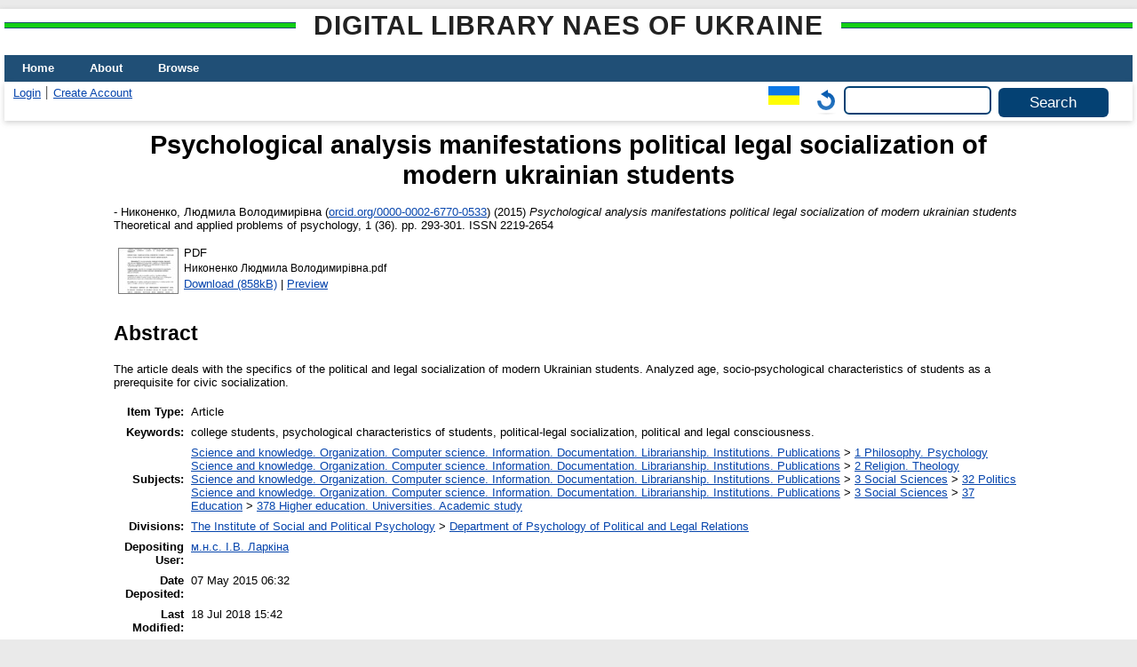

--- FILE ---
content_type: text/html; charset=utf-8
request_url: https://lib.iitta.gov.ua/id/eprint/9064/
body_size: 7862
content:
<!DOCTYPE html>
<html xmlns="http://www.w3.org/1999/xhtml" lang="en">
  <head>
    <meta http-equiv="X-UA-Compatible" content="IE=edge" />
    <title> Psychological analysis manifestations political legal socialization of modern ukrainian students  - Digital Library NAES of Ukraine</title>
    <link rel="icon" href="/favicon.ico" type="image/x-icon" />
    <link rel="shortcut icon" href="/favicon.ico" type="image/x-icon" />
    <!-- EPrints meta tags -->
<meta name="eprints.eprintid" content="9064" />
<meta name="eprints.rev_number" content="25" />
<meta name="eprints.eprint_status" content="archive" />
<meta name="eprints.userid" content="1797" />
<meta name="eprints.dir" content="disk0/00/00/90/64" />
<meta name="eprints.datestamp" content="2015-05-07 06:32:25" />
<meta name="eprints.lastmod" content="2018-07-18 15:42:37" />
<meta name="eprints.status_changed" content="2015-05-07 06:32:25" />
<meta name="eprints.type" content="article" />
<meta name="eprints.metadata_visibility" content="show" />
<meta name="eprints.date_type" content="published" />
<meta name="eprints.creators_name" content="Никоненко, Людмила Володимирівна" />
<meta name="eprints.creators_id" content="lunik7777@ukr.net" />
<meta name="eprints.creators_orcid" content="0000-0002-6770-0533" />
<meta name="eprints.title" content="Психологічний аналіз проявів політико-правової соціалізації сучасного українського студентства." lang="uk" />
<meta name="eprints.title" content="Psychological analysis manifestations political legal socialization of modern ukrainian students" lang="en" />
<meta name="eprints.title" content="Психологический анализ проявлений политико-правовой социализации современного украинского студенчества." lang="ru" />
<meta name="eprints.ispublished" content="pub" />
<meta name="eprints.subjects" content="1" />
<meta name="eprints.subjects" content="2" />
<meta name="eprints.subjects" content="32" />
<meta name="eprints.subjects" content="378" />
<meta name="eprints.divisions" content="lpppv" />
<meta name="eprints.themes" content="0114U001515" />
<meta name="eprints.full_text_status" content="public" />
<meta name="eprints.keywords" content="студентська молодь; психологічні особливості студентської молоді; політико-правова соціалізація, політико-правова свідомість." lang="uk" />
<meta name="eprints.keywords" content="college students, psychological characteristics of students, political-legal socialization, political and legal consciousness." lang="en" />
<meta name="eprints.keywords" content="студенческая молодежь; психологические особенности студенческой молодежи; политико-правовая социализация, политико-правовое сознание." lang="ru" />
<meta name="eprints.abstract" content="В статті розглянута специфіка політико-правової соціалізації сучасного українського студентства. Проаналізовані вікові, соціально-психологічні особливості студентів як передумова громадянської соціалізації." lang="uk" />
<meta name="eprints.abstract" content="The article deals with the specifics of the political and legal socialization of modern Ukrainian students. Analyzed age, socio-psychological characteristics of students as a prerequisite for civic socialization." lang="en" />
<meta name="eprints.abstract" content="В статье рассмотрена специфика политико-правовой социализации современного украинского студенчества. Проанализованы возрастные, социально-психологические особенности студентов  как предпосылка гражданской социализации." lang="ru" />
<meta name="eprints.date" content="2015" />
<meta name="eprints.publication" content="Теоретичні і прикладні проблеми психології" lang="uk" />
<meta name="eprints.publication" content="Theoretical and applied problems of psychology" lang="en" />
<meta name="eprints.publication" content="Теоретические и прикладные проблемы психологии" lang="ru" />
<meta name="eprints.volume" content="1" />
<meta name="eprints.number" content="36" />
<meta name="eprints.publisher" content="Східноукраїнський національний університет імені В.Даля" lang="uk" />
<meta name="eprints.pagerange" content="293-301" />
<meta name="eprints.id_number" content="10.5072/lib.iitta.gov.ua/9064" />
<meta name="eprints.refereed" content="FALSE" />
<meta name="eprints.issn" content="2219-2654" />
<meta name="eprints.referencetext" content="1. Закон України «Про вищу освіту»: [Электрон. ресурс]. - Режим доступу: http://zakon4.rada.gov.ua/laws/show/2984-14
2. Ананьєв Б. Г. К психофизиологии студенческого возраста //Современные психолого-педагогические проблемы высшей школы. - Л., 1974. – 328 с.
3. Мацокін А.П. Теоретичні основи соціалізації студентської молоді: державно-управлінський аспект: [Электрон. ресурс]. - Режим доступу: // http://kbuapa.kharkov.ua/e-book/db/2008-2/index.html
4. Петровский А.В. Личность в психологи с позиции системного подхода. / Вопросы психологии. – 1981.   №1.  57-66
5. Самарин, Ю.А. Очерки психологии ума / Ю. А. Самарин; Акад. пед. наук РСФСР. – Москва: Изд-во Акад. пед. наук РСФСР, 1962 – 503, 1 с.: ил. – Библиогр.: с. 494-502 . – На рус. яз.: 1.32.
6. Кияшко Л.О. Психологічні особливості впливу громадських організацій на особистість молодої людини. // Матеріали ІІ Всеукраїнського психологічного конгресу, присвяченого 110 річниці від дня народження Г.С.Костюка (19-20 квітня 2010 р.). – Т. ІІ. – К.: ДП «Інформаційно-аналітичне агентство», 2010. – 62-66 с.:
7. Жадан І.В. Емпіричне дослідження соціальних уявлень студентської молоді. / Соціальні уявлення молоді: особливості та шляхи формування. Колективна монографія. // За ред. І.В.Жадан. – К. – 2007.  19  31 с.
8. Кияшко Л.О., Краснякова А.О. Психологічні детермінанти політичної участі молоді. / Збірник наукових праць Інституту психології ім. Г.С. Костюка АПН України / За ред.. СД Максименка, В.Д. Потапової. – Т. XV, част. – 1. – К., 2008. – 339-347 с.
9. Антоненко В.В. Соціально-психологічні проблеми становлення патріотичних настанов та їх роль у розвитку громадянської спрямованості особистості. / Розвиток громадянської спрямованості особистості. /М.Й. Боришевський, Т.М. Яблонська, В.В. Антоненко та ін.. За ред. М.Й. Боришевського. – К.: 2007.  56-74 с.
10. Скнар О.М. Політичні практики в картині світу студентської молоді. / Наукові студії із соціальної та політичної психології: Зб.статей / АПН України, Ін-т соціальної та політичної психології; [ Редакційна рада: М.М. Слюсаревський (голова), В.Г. Кремінь, С.Д. Максименко, та ін. ¬¬– К.: Міленіум, 2014. – Вип. 34 (37). – 221¬–233 с.
11. Подоляк Л.Г., Юрченко В.І. Загальна психологічна характеристика студентського віку: [Электрон. ресурс]. - Режим доступу: // http://www.psyh.kiev.ua/Подоляк Л.Г.,_Юрченко_В.І.Загальна_психологічна_характеристика_студентського_віку
12. Краснякова А.О. Полімотивація політичної участі сучасної української молоді. / Наукові студії із соціальної та політичної психології: Зб. статей / АПН України, Ін-т соціальної та політичної психології; [редкол.: С.Д.Максименко, М. М. Слюсаревський та ін. ] – К.: Міленіум, 2010. – Вип. 23 (26), - 340 с. – С. 279–291
13. Зазимко О.В. До проблеми особистісного зростання в юнацькому віці. // Наукові студії із соціальної та політичної психології : зб. Статей / НАПН України, Ін-т соціальної та політичної психології ; [редакційна рада: М.М. Слюсаревський (голова), В.Г. Кремень, С.Д. Максименко та ін.]. ¬¬– К.: Міленіум, 2011. – Вип. 16 (19). – 22– 30с.
14. Філенко І.О. Психосемантичні та смислові аспекти трансформації суспільної свідомості. // Матеріали ІІ Всеукраїнського психологічного конгресу, присвяченого 110 річниці від дня народження Г.С.Костюка (19-20 квітня 2010 р.). – Т. ІІ. – К.: ДП «Інформаційно-аналітичне агентство», 2010. – 142-146 с.
15. Мусатов С.О. Розвиток особистості та мотивація взаємовідносин у студентському колективі // Проблеми вищої школи. – Вип.9. Формування нової людини в умовах вузу. – К.:&quot;Вища школа&quot;,1972.
16. Коваль С. Особливості політичної соціалізації молоді на сучасному етапі розвитку української державності.: [Электрон. ресурс]. - Режим доступу: / http://lib.chdu.edu.ua/pdf/ukrpolituk/3/30.pdf" />
<meta name="eprints.citation" content="   - Никоненко, Людмила Володимирівна (orcid.org/0000-0002-6770-0533 &lt;http://orcid.org/0000-0002-6770-0533&gt;)  (2015) Psychological analysis manifestations political legal socialization of modern ukrainian students  Theoretical and applied problems of psychology, 1 (36).  pp. 293-301.  ISSN 2219-2654     " />
<meta name="eprints.document_url" content="https://lib.iitta.gov.ua/id/eprint/9064/1/%D0%9D%D0%B8%D0%BA%D0%BE%D0%BD%D0%B5%D0%BD%D0%BA%D0%BE%20%D0%9B%D1%8E%D0%B4%D0%BC%D0%B8%D0%BB%D0%B0%20%D0%92%D0%BE%D0%BB%D0%BE%D0%B4%D0%B8%D0%BC%D0%B8%D1%80%D1%96%D0%B2%D0%BD%D0%B0.pdf" />
<!-- Dublin Core meta tags -->
<link rel="schema.DC" href="http://purl.org/DC/elements/1.0/" />
<meta name="DC.relation" content="https://lib.iitta.gov.ua/id/eprint/9064/" />
<meta name="DC.title" content="Психологічний аналіз проявів політико-правової соціалізації сучасного українського студентства." lang="uk" />
<meta name="DC.title" content="Psychological analysis manifestations political legal socialization of modern ukrainian students" lang="en" />
<meta name="DC.title" content="Психологический анализ проявлений политико-правовой социализации современного украинского студенчества." lang="ru" />
<meta name="DC.creator" content="Никоненко, Людмила Володимирівна" />
<meta name="DC.subject" content="1 Philosophy. Psychology" />
<meta name="DC.subject" content="2 Religion. Theology" />
<meta name="DC.subject" content="32 Politics" />
<meta name="DC.subject" content="378 Higher education. Universities. Academic study" />
<meta name="DC.description" content="В статті розглянута специфіка політико-правової соціалізації сучасного українського студентства. Проаналізовані вікові, соціально-психологічні особливості студентів як передумова громадянської соціалізації." lang="uk" />
<meta name="DC.description" content="The article deals with the specifics of the political and legal socialization of modern Ukrainian students. Analyzed age, socio-psychological characteristics of students as a prerequisite for civic socialization." lang="en" />
<meta name="DC.description" content="В статье рассмотрена специфика политико-правовой социализации современного украинского студенчества. Проанализованы возрастные, социально-психологические особенности студентов  как предпосылка гражданской социализации." lang="ru" />
<meta name="DC.publisher" content="Східноукраїнський національний університет імені В.Даля" lang="uk" />
<meta name="DC.date" content="2015" />
<meta name="DC.type" content="Article" />
<meta name="DC.type" content="NonPeerReviewed" />
<meta name="DC.format" content="application/pdf" />
<meta name="DC.language" content="uk" />
<meta name="DC.identifier" content="https://lib.iitta.gov.ua/id/eprint/9064/1/%D0%9D%D0%B8%D0%BA%D0%BE%D0%BD%D0%B5%D0%BD%D0%BA%D0%BE%20%D0%9B%D1%8E%D0%B4%D0%BC%D0%B8%D0%BB%D0%B0%20%D0%92%D0%BE%D0%BB%D0%BE%D0%B4%D0%B8%D0%BC%D0%B8%D1%80%D1%96%D0%B2%D0%BD%D0%B0.pdf" />
<meta name="DC.identifier" content="   - Никоненко, Людмила Володимирівна (orcid.org/0000-0002-6770-0533 &lt;http://orcid.org/0000-0002-6770-0533&gt;)  (2015) Psychological analysis manifestations political legal socialization of modern ukrainian students  Theoretical and applied problems of psychology, 1 (36).  pp. 293-301.  ISSN 2219-2654     " />
<meta name="DC.relation" content="10.5072/lib.iitta.gov.ua/9064" />
<meta name="DC.identifier" content="10.5072/lib.iitta.gov.ua/9064" />
<link rel="canonical" href="https://lib.iitta.gov.ua/id/eprint/9064/" />
<link rel="alternate" href="https://lib.iitta.gov.ua/cgi/export/eprint/9064/Atom/LibNAPN-eprint-9064.xml" type="application/atom+xml;charset=utf-8" title="Atom" />
<link rel="alternate" href="https://lib.iitta.gov.ua/cgi/export/eprint/9064/ContextObject/LibNAPN-eprint-9064.xml" type="text/xml; charset=utf-8" title="OpenURL ContextObject" />
<link rel="alternate" href="https://lib.iitta.gov.ua/cgi/export/eprint/9064/CSV/LibNAPN-eprint-9064.csv" type="text/csv; charset=utf-8" title="Multiline CSV" />
<link rel="alternate" href="https://lib.iitta.gov.ua/cgi/export/eprint/9064/MyDC/LibNAPN-eprint-9064.txt" type="text/plain; charset=utf-8" title="Simple Metadata" />
<link rel="alternate" href="https://lib.iitta.gov.ua/cgi/export/eprint/9064/XML/LibNAPN-eprint-9064.xml" type="application/vnd.eprints.data+xml; charset=utf-8" title="EP3 XML" />
<link rel="alternate" href="https://lib.iitta.gov.ua/cgi/export/eprint/9064/DC_Ext/LibNAPN-eprint-9064.txt" type="text/plain; charset=utf-8" title="Dublin Core" />
<link rel="alternate" href="https://lib.iitta.gov.ua/cgi/export/eprint/9064/RDFN3/LibNAPN-eprint-9064.n3" type="text/n3" title="RDF+N3" />
<link rel="alternate" href="https://lib.iitta.gov.ua/cgi/export/eprint/9064/RDFNT/LibNAPN-eprint-9064.nt" type="text/plain" title="RDF+N-Triples" />
<link rel="alternate" href="https://lib.iitta.gov.ua/cgi/export/eprint/9064/MODS/LibNAPN-eprint-9064.xml" type="text/xml; charset=utf-8" title="MODS" />
<link rel="alternate" href="https://lib.iitta.gov.ua/cgi/export/eprint/9064/RIS/LibNAPN-eprint-9064.ris" type="text/plain" title="Reference Manager" />
<link rel="alternate" href="https://lib.iitta.gov.ua/cgi/export/eprint/9064/DC/LibNAPN-eprint-9064.txt" type="text/plain; charset=utf-8" title="Dublin Core" />
<link rel="alternate" href="https://lib.iitta.gov.ua/cgi/export/eprint/9064/EndNote/LibNAPN-eprint-9064.enw" type="text/plain; charset=utf-8" title="EndNote" />
<link rel="alternate" href="https://lib.iitta.gov.ua/cgi/export/eprint/9064/Simple/LibNAPN-eprint-9064.txt" type="text/plain; charset=utf-8" title="Simple Metadata" />
<link rel="alternate" href="https://lib.iitta.gov.ua/cgi/export/eprint/9064/Refer/LibNAPN-eprint-9064.refer" type="text/plain" title="Refer" />
<link rel="alternate" href="https://lib.iitta.gov.ua/cgi/export/eprint/9064/DIDL/LibNAPN-eprint-9064.xml" type="text/xml; charset=utf-8" title="MPEG-21 DIDL" />
<link rel="alternate" href="https://lib.iitta.gov.ua/cgi/export/eprint/9064/HTML/LibNAPN-eprint-9064.html" type="text/html; charset=utf-8" title="HTML Citation" />
<link rel="alternate" href="https://lib.iitta.gov.ua/cgi/export/eprint/9064/Text/LibNAPN-eprint-9064.txt" type="text/plain; charset=utf-8" title="ASCII Citation" />
<link rel="alternate" href="https://lib.iitta.gov.ua/cgi/export/eprint/9064/COinS/LibNAPN-eprint-9064.txt" type="text/plain; charset=utf-8" title="OpenURL ContextObject in Span" />
<link rel="alternate" href="https://lib.iitta.gov.ua/cgi/export/eprint/9064/JSON/LibNAPN-eprint-9064.js" type="application/json; charset=utf-8" title="JSON" />
<link rel="alternate" href="https://lib.iitta.gov.ua/cgi/export/eprint/9064/RDFXML/LibNAPN-eprint-9064.rdf" type="application/rdf+xml" title="RDF+XML" />
<link rel="alternate" href="https://lib.iitta.gov.ua/cgi/export/eprint/9064/METS/LibNAPN-eprint-9064.xml" type="text/xml; charset=utf-8" title="METS" />
<link rel="Top" href="https://lib.iitta.gov.ua/" />
    <link rel="Sword" href="https://lib.iitta.gov.ua/sword-app/servicedocument" />
    <link rel="SwordDeposit" href="https://lib.iitta.gov.ua/id/contents" />
    <link rel="Search" type="text/html" href="https://lib.iitta.gov.ua/cgi/search" />
    <link rel="Search" type="application/opensearchdescription+xml" href="https://lib.iitta.gov.ua/cgi/opensearchdescription" title="Digital Library NAES of Ukraine" />
    <script type="text/javascript" src="https://www.google.com/jsapi">
//padder
</script><script type="text/javascript">
// <![CDATA[
google.load("visualization", "1", {packages:["corechart", "geochart"]});
// ]]></script><script type="text/javascript">
// <![CDATA[
var eprints_http_root = "https://lib.iitta.gov.ua";
var eprints_http_cgiroot = "https://lib.iitta.gov.ua/cgi";
var eprints_oai_archive_id = "lib.iitta.gov.ua";
var eprints_logged_in = false;
var eprints_logged_in_userid = 0; 
var eprints_logged_in_username = ""; 
var eprints_logged_in_usertype = ""; 
var eprints_lang_id = "en";
// ]]></script>
    <style type="text/css">.ep_logged_in { display: none }</style>
    <link rel="stylesheet" type="text/css" href="/style/auto-3.4.7.css?1765786505" />
    <script type="text/javascript" src="/javascript/auto-3.4.7.js?1765741613">
//padder
</script>
    <!--[if lte IE 6]>
        <link rel="stylesheet" type="text/css" href="/style/ie6.css" />
   <![endif]-->
    <meta name="Generator" content="EPrints 3.4.7" />
    <meta http-equiv="Content-Type" content="text/html; charset=UTF-8" />
    <meta http-equiv="Content-Language" content="en" />
    
  </head>
  <body>
    
    <div id="wrapper">
      <header>
      <h2 class="ep_pagetitle">Digital Library NAES of Ukraine</h2>
        <div class="ep_tm_header ep_noprint">
          <nav aria-label="Main Navigation">
            <ul role="menu" class="ep_tm_menu">
              <li>
                <a href="/" title="Go to start page!" role="menuitem">
                  Home
                </a>
              </li>
              <li>
                <a href="/information.html" title="Get some detailed repository information!" role="menuitem">
                  About
                </a>
              </li>
              <li>
                <a href="/view/" title="Browse the items using prepared lists!" role="menuitem" menu="ep_tm_menu_browse" aria-owns="ep_tm_menu_browse">
                  Browse
                </a>
                <ul role="menu" id="ep_tm_menu_browse" style="display:none;">
                  <li>
                    <a href="/view/subjects/" role="menuitem">
                      Browse by 
                      Subject
                    </a>
                  </li>
                  <li>
                    <a href="http://lib.iitta.gov.ua/view/themes/" role="menuitem">
                      Browse by 
                      Scientific subject
                    </a>
                  </li>

                  <li>
                    <a href="http://lib.iitta.gov.ua/view/divisions/" role="menuitem">
                      Browse by 
                      Division
                    </a>
                  </li>

                  <li>
                    <a href="http://lib.iitta.gov.ua/view/year/" role="menuitem">
                      Browse by 
                      Year
                    </a>
                  </li>


                  <li>
                    <a href="http://lib.iitta.gov.ua/view/creators/" role="menuitem">
                      Browse by 
                      Author
                    </a>
                  </li>

                </ul>
              </li>
            </ul>
          </nav>
        
          <div class="ep_tm_searchbar">
            <div>
              <ul class="ep_tm_key_tools" id="ep_tm_menu_tools"><li class="ep_tm_key_tools_item"><a href="/cgi/users/home" class="ep_tm_key_tools_item_link">Login</a></li><li class="ep_tm_key_tools_item"><a href="/cgi/register" class="ep_tm_key_tools_item_link">Create Account</a></li></ul>
            </div>
            <div>
              <div id="ep_tm_languages"><a href="/cgi/set_lang?lang=uk&amp;referrer=https%3A%2F%2Flib.iitta.gov.ua%2Fid%2Feprint%2F9064%2F" title="Українська"><img src="/images/flags/uk.png" align="top" border="0" alt="Українська" /></a><a href="/cgi/set_lang?referrer=https%3A%2F%2Flib.iitta.gov.ua%2Fid%2Feprint%2F9064%2F" title="Clear Cookie - decide language by browser settings"><img src="/images/flags/aero.png" align="top" border="0" alt="Clear Cookie - decide language by browser settings" /></a></div>
              <form method="get" accept-charset="utf-8" action="/cgi/search" role="search" aria-label="Publication simple search">
                <input class="ep_tm_searchbarbox" size="20" type="text" name="q" aria-labelledby="searchbutton" />
                <input class="ep_tm_searchbarbutton" value="Search" type="submit" name="_action_search" id="searchbutton" />
                <input type="hidden" name="_action_search" value="Search" />
                <input type="hidden" name="_order" value="bytitle" />
                <input type="hidden" name="basic_srchtype" value="ALL" />
                <input type="hidden" name="_satisfyall" value="ALL" />
              </form>
            </div>
          </div>
        </div>
      </header>

      <div id="main_content">
        <div class="ep_tm_page_content">
          <h1 id="page-title" class="ep_tm_pagetitle">
            

Psychological analysis manifestations political legal socialization of modern ukrainian students


          </h1>
          <div class="ep_summary_content"><div class="ep_summary_content_top"></div><div class="ep_summary_content_left"></div><div class="ep_summary_content_right"></div><div class="ep_summary_content_main">

  <p style="margin-bottom: 1em">
    


<!--    <print expr="creators_name"/> -->
-  <span class="person"><span class="person_name">Никоненко, Людмила Володимирівна</span> <span class="orcid">(<a href="http://orcid.org/0000-0002-6770-0533" target="_blank">orcid.org/0000-0002-6770-0533</a>)</span></span> 
  

(2015)

<em>Psychological analysis manifestations political legal socialization of modern ukrainian students</em>


    Theoretical and applied problems of psychology, 1 (36).
     pp. 293-301.
     ISSN 2219-2654
  


  



  </p>

  

  

    
  
    
      
      <table>
        
          <tr>
            <td valign="top" align="right"><a onfocus="EPJS_ShowPreview( event, 'doc_preview_28534', 'right' );" class="ep_document_link" onblur="EPJS_HidePreview( event, 'doc_preview_28534', 'right' );" onmouseout="EPJS_HidePreview( event, 'doc_preview_28534', 'right' );" href="https://lib.iitta.gov.ua/id/eprint/9064/1/%D0%9D%D0%B8%D0%BA%D0%BE%D0%BD%D0%B5%D0%BD%D0%BA%D0%BE%20%D0%9B%D1%8E%D0%B4%D0%BC%D0%B8%D0%BB%D0%B0%20%D0%92%D0%BE%D0%BB%D0%BE%D0%B4%D0%B8%D0%BC%D0%B8%D1%80%D1%96%D0%B2%D0%BD%D0%B0.pdf" onmouseover="EPJS_ShowPreview( event, 'doc_preview_28534', 'right' );"><img class="ep_doc_icon" alt="[thumbnail of Никоненко Людмила Володимирівна.pdf]" title="Никоненко Людмила Володимирівна.pdf" src="https://lib.iitta.gov.ua/id/eprint/9064/1.hassmallThumbnailVersion/%D0%9D%D0%B8%D0%BA%D0%BE%D0%BD%D0%B5%D0%BD%D0%BA%D0%BE%20%D0%9B%D1%8E%D0%B4%D0%BC%D0%B8%D0%BB%D0%B0%20%D0%92%D0%BE%D0%BB%D0%BE%D0%B4%D0%B8%D0%BC%D0%B8%D1%80%D1%96%D0%B2%D0%BD%D0%B0.pdf" border="0" /></a><div id="doc_preview_28534" class="ep_preview"><div><div><span><img class="ep_preview_image" id="doc_preview_28534_img" alt="" src="https://lib.iitta.gov.ua/id/eprint/9064/1.haspreviewThumbnailVersion/%D0%9D%D0%B8%D0%BA%D0%BE%D0%BD%D0%B5%D0%BD%D0%BA%D0%BE%20%D0%9B%D1%8E%D0%B4%D0%BC%D0%B8%D0%BB%D0%B0%20%D0%92%D0%BE%D0%BB%D0%BE%D0%B4%D0%B8%D0%BC%D0%B8%D1%80%D1%96%D0%B2%D0%BD%D0%B0.pdf" border="0" /><div class="ep_preview_title">Preview</div></span></div></div></div></td>
            <td valign="top">
              

<!-- document citation -->


<span class="ep_document_citation">
<span class="document_format">PDF</span>
<br /><span class="document_filename">Никоненко Людмила Володимирівна.pdf</span>



</span>

<br />
              <a href="https://lib.iitta.gov.ua/id/eprint/9064/1/%D0%9D%D0%B8%D0%BA%D0%BE%D0%BD%D0%B5%D0%BD%D0%BA%D0%BE%20%D0%9B%D1%8E%D0%B4%D0%BC%D0%B8%D0%BB%D0%B0%20%D0%92%D0%BE%D0%BB%D0%BE%D0%B4%D0%B8%D0%BC%D0%B8%D1%80%D1%96%D0%B2%D0%BD%D0%B0.pdf" class="ep_document_link">Download (858kB)</a>
              
			  
			  | <a href="https://lib.iitta.gov.ua/id/eprint/9064/1.haslightboxThumbnailVersion/%D0%9D%D0%B8%D0%BA%D0%BE%D0%BD%D0%B5%D0%BD%D0%BA%D0%BE%20%D0%9B%D1%8E%D0%B4%D0%BC%D0%B8%D0%BB%D0%B0%20%D0%92%D0%BE%D0%BB%D0%BE%D0%B4%D0%B8%D0%BC%D0%B8%D1%80%D1%96%D0%B2%D0%BD%D0%B0.pdf" rel="lightbox[docs] nofollow">Preview</a>
			  
			  
              
  
              <ul>
              
              </ul>
            </td>
          </tr>
        
      </table>
    

  

  

  
    <h2>Abstract</h2>
    <p style="text-align: left; margin: 1em auto 0em auto">The article deals with the specifics of the political and legal socialization of modern Ukrainian students. Analyzed age, socio-psychological characteristics of students as a prerequisite for civic socialization.</p>
  

  <table style="margin-bottom: 1em; margin-top: 1em;" cellpadding="3">
    <tr>
      <th align="right">Item Type:</th>
      <td>
        Article
        
        
        
      </td>
    </tr>
    
    
      
    
      
    
      
        <tr>
          <th align="right">Keywords:</th>
          <td valign="top">college students, psychological characteristics of students, political-legal socialization, political and legal consciousness.</td>
        </tr>
      
    
      
        <tr>
          <th align="right">Subjects:</th>
          <td valign="top"><a href="https://lib.iitta.gov.ua/view/subjects/0.html">Science and knowledge. Organization. Computer science. Information. Documentation. Librarianship. Institutions. Publications</a> &gt; <a href="https://lib.iitta.gov.ua/view/subjects/1.html">1 Philosophy. Psychology</a><br /><a href="https://lib.iitta.gov.ua/view/subjects/0.html">Science and knowledge. Organization. Computer science. Information. Documentation. Librarianship. Institutions. Publications</a> &gt; <a href="https://lib.iitta.gov.ua/view/subjects/2.html">2 Religion. Theology</a><br /><a href="https://lib.iitta.gov.ua/view/subjects/0.html">Science and knowledge. Organization. Computer science. Information. Documentation. Librarianship. Institutions. Publications</a> &gt; <a href="https://lib.iitta.gov.ua/view/subjects/3.html">3 Social Sciences</a> &gt; <a href="https://lib.iitta.gov.ua/view/subjects/32.html">32 Politics</a><br /><a href="https://lib.iitta.gov.ua/view/subjects/0.html">Science and knowledge. Organization. Computer science. Information. Documentation. Librarianship. Institutions. Publications</a> &gt; <a href="https://lib.iitta.gov.ua/view/subjects/3.html">3 Social Sciences</a> &gt; <a href="https://lib.iitta.gov.ua/view/subjects/37.html">37 Education</a> &gt; <a href="https://lib.iitta.gov.ua/view/subjects/378.html">378 Higher education. Universities. Academic study</a></td>
        </tr>
      
    
      
        <tr>
          <th align="right">Divisions:</th>
          <td valign="top"><a href="https://lib.iitta.gov.ua/view/divisions/icpp/">The Institute of Social and Political Psychology</a> &gt; <a href="https://lib.iitta.gov.ua/view/divisions/lpppv/">Department of Psychology of Political and Legal Relations</a></td>
        </tr>
      
    
      
    
      
        <tr>
          <th align="right">Depositing User:</th>
          <td valign="top">

<a href="https://lib.iitta.gov.ua/cgi/users/home?screen=User::View&amp;userid=1797"><span class="ep_name_citation"><span class="person_name">м.н.с. І.В. Ларкіна</span></span></a>

</td>
        </tr>
      
    
      
        <tr>
          <th align="right">Date Deposited:</th>
          <td valign="top">07 May 2015 06:32</td>
        </tr>
      
    
      
        <tr>
          <th align="right">Last Modified:</th>
          <td valign="top">18 Jul 2018 15:42</td>
        </tr>
      
    
    <tr>
      <th align="right">URI:</th>
      <td valign="top"><a href="https://lib.iitta.gov.ua/id/eprint/9064">https://lib.iitta.gov.ua/id/eprint/9064</a></td>
    </tr>
  </table>

 
<h3 class="irstats2_summary_page_header">Downloads</h3>
<div class="irstats2_summary_page_container">
<p>Downloads per month over past year</p>
<div id="irstats2_summary_page_downloads" class="irstats2_graph"></div>
<!--<p style="text-align:center"><a href="#" id="irstats2_summary_page:link">View more statistics</a></p>-->
</div>
<script type="text/javascript">
document.observe("dom:loaded",function(){
//		var irstats2_summary_page_eprintid = '[pin missing: eprintid]';
		var epLocation = location.href.split('/');
		var irstats2_summary_page_eprintid = epLocation[epLocation.length-2];

		/* $( 'irstats2_summary_page:link' ).setAttribute( 'href', '/cgi/stats/report/eprint/' + irstats2_summary_page_eprintid ); */

		new EPJS_Stats_GoogleGraph ( { 'context': {
			'range':'1y',
			'set_name': 'eprint',
			'set_value': irstats2_summary_page_eprintid,
			'datatype':'downloads' },
			'options': {
			'container_id': 'irstats2_summary_page_downloads', 'date_resolution':'month','graph_type':'column'
			} } );
		});

</script>


  
  

  
    <h2 id="actions">Actions (login required)</h2>
    <table class="ep_summary_page_actions">
    
      <tr>
        <td><a href="/cgi/users/home?screen=EPrint%3A%3AView&amp;eprintid=9064"><img src="/style/images/action_view.png" alt="View Item" title="View Item button" class="ep_form_action_icon" role="button" /></a></td>
        <td>View Item</td>
      </tr>
    
    </table>
  


</div><div class="ep_summary_content_bottom"></div><div class="ep_summary_content_after"></div></div>


        </div>
      </div>

      <footer>
        <div class="ep_tm_footer ep_noprint">
          <span>Digital Library NAES of Ukraine is powered by <em><a href="http://eprints.org/software/">EPrints 3.4</a></em> which is developed by the <a href="https://www.ecs.soton.ac.uk/">School of Electronics and Computer Science</a> at the University of Southampton. <a href="/eprints/">About EPrints</a> | <a href="/accessibility/">Accessibility</a></span>
          <div class="ep_tm_eprints_logo">
            <a rel="external" href="https://eprints.org/software/">
              <img alt="EPrints Logo" src="/images/eprintslogo.png" /><img alt="EPrints Flavour Logo" src="/images/flavour.png" style="width: 28px" />
            </a>
          </div>

          
    <div>
      The project is supported by the National Academy of Pedagogical Sciences of Ukraine. 
    </div>
  
          <div class="ep_tm_eprints_logo">
            <a rel="external" href="https://naps.gov.ua/">
              <img alt="НАПН України" src="/images/napn.gif" style="max-width: 500px; height: 50px; background-color: #3f74a2;" />
            </a>
          </div>

        </div>
      </footer>
    </div> <!-- wrapper -->
  </body>
</html>